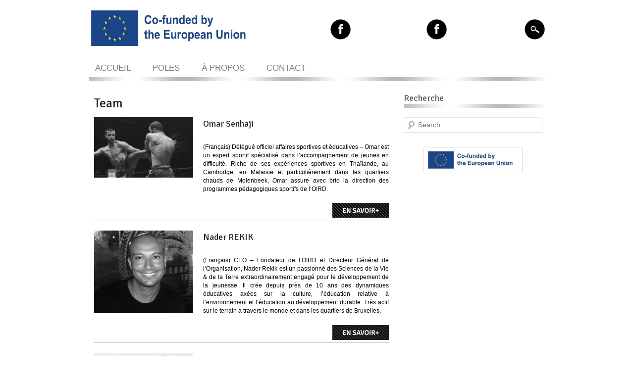

--- FILE ---
content_type: text/html; charset=UTF-8
request_url: http://oird.org/oird/category/team/?lang=en
body_size: 10088
content:
<!DOCTYPE html>
<!--[if IE 6]>
<html id="ie6" lang="en-US">
<![endif]-->
<!--[if IE 7]>
<html id="ie7" lang="en-US">
<![endif]-->
<!--[if IE 8]>
<html id="ie8" lang="en-US">
<![endif]-->
<!--[if !(IE 6) | !(IE 7) | !(IE 8)  ]><!-->
<html lang="en-US">
<!--<![endif]-->
<head>
<meta charset="UTF-8" />
<meta name="viewport" content="width=device-width" />
<title>Team | Oird.org ● Organisation Internationale pour la Réussite et le Développement</title>
<link rel="profile" href="http://gmpg.org/xfn/11" />
<link rel="pingback" href="http://oird.org/oird/xmlrpc.php?lang=en" />
<link href='http://fonts.googleapis.com/css?family=Signika' rel='stylesheet' type='text/css'>
<link rel="stylesheet" type="text/css" media="all" href="http://oird.org/oird/wp-content/themes/oird/style.css" />
<link type="text/css" rel="stylesheet" href="http://oird.org/oird/wp-content/themes/oird/home.css" />
	<script type="text/javascript" src="http://oird.org/oird/wp-content/themes/oird/js/jquery/jquery-1.3.1.min.js"></script>
    <script type="text/javascript" src="http://oird.org/oird/wp-content/themes/oird/js/jquery/jquery.easing.js"></script>
    <script type="text/javascript" src="http://oird.org/oird/wp-content/themes/oird/js/jquery/jquery.jcarousel.pack.js"></script>
    <script type="text/javascript" src="http://oird.org/oird/wp-content/themes/oird/js/jquery/jquery.pngfix.js"></script>
	<script type="text/javascript" src="http://oird.org/oird/wp-content/themes/oird/js/home.js"></script>
<meta name='robots' content='max-image-preview:large' />
	<style>img:is([sizes="auto" i], [sizes^="auto," i]) { contain-intrinsic-size: 3000px 1500px }</style>
	<link rel="alternate" type="application/rss+xml" title="Oird.org ● Organisation Internationale pour la Réussite et le Développement &raquo; Feed" href="http://oird.org/oird/feed/?lang=en" />
<link rel="alternate" type="application/rss+xml" title="Oird.org ● Organisation Internationale pour la Réussite et le Développement &raquo; Comments Feed" href="http://oird.org/oird/comments/feed/?lang=en" />
<link rel="alternate" type="application/rss+xml" title="Oird.org ● Organisation Internationale pour la Réussite et le Développement &raquo; Team Category Feed" href="http://oird.org/oird/category/team/?lang=en/feed/&#038;lang=en" />
<script type="text/javascript">
/* <![CDATA[ */
window._wpemojiSettings = {"baseUrl":"https:\/\/s.w.org\/images\/core\/emoji\/15.0.3\/72x72\/","ext":".png","svgUrl":"https:\/\/s.w.org\/images\/core\/emoji\/15.0.3\/svg\/","svgExt":".svg","source":{"concatemoji":"http:\/\/oird.org\/oird\/wp-includes\/js\/wp-emoji-release.min.js?ver=6.7.4"}};
/*! This file is auto-generated */
!function(i,n){var o,s,e;function c(e){try{var t={supportTests:e,timestamp:(new Date).valueOf()};sessionStorage.setItem(o,JSON.stringify(t))}catch(e){}}function p(e,t,n){e.clearRect(0,0,e.canvas.width,e.canvas.height),e.fillText(t,0,0);var t=new Uint32Array(e.getImageData(0,0,e.canvas.width,e.canvas.height).data),r=(e.clearRect(0,0,e.canvas.width,e.canvas.height),e.fillText(n,0,0),new Uint32Array(e.getImageData(0,0,e.canvas.width,e.canvas.height).data));return t.every(function(e,t){return e===r[t]})}function u(e,t,n){switch(t){case"flag":return n(e,"\ud83c\udff3\ufe0f\u200d\u26a7\ufe0f","\ud83c\udff3\ufe0f\u200b\u26a7\ufe0f")?!1:!n(e,"\ud83c\uddfa\ud83c\uddf3","\ud83c\uddfa\u200b\ud83c\uddf3")&&!n(e,"\ud83c\udff4\udb40\udc67\udb40\udc62\udb40\udc65\udb40\udc6e\udb40\udc67\udb40\udc7f","\ud83c\udff4\u200b\udb40\udc67\u200b\udb40\udc62\u200b\udb40\udc65\u200b\udb40\udc6e\u200b\udb40\udc67\u200b\udb40\udc7f");case"emoji":return!n(e,"\ud83d\udc26\u200d\u2b1b","\ud83d\udc26\u200b\u2b1b")}return!1}function f(e,t,n){var r="undefined"!=typeof WorkerGlobalScope&&self instanceof WorkerGlobalScope?new OffscreenCanvas(300,150):i.createElement("canvas"),a=r.getContext("2d",{willReadFrequently:!0}),o=(a.textBaseline="top",a.font="600 32px Arial",{});return e.forEach(function(e){o[e]=t(a,e,n)}),o}function t(e){var t=i.createElement("script");t.src=e,t.defer=!0,i.head.appendChild(t)}"undefined"!=typeof Promise&&(o="wpEmojiSettingsSupports",s=["flag","emoji"],n.supports={everything:!0,everythingExceptFlag:!0},e=new Promise(function(e){i.addEventListener("DOMContentLoaded",e,{once:!0})}),new Promise(function(t){var n=function(){try{var e=JSON.parse(sessionStorage.getItem(o));if("object"==typeof e&&"number"==typeof e.timestamp&&(new Date).valueOf()<e.timestamp+604800&&"object"==typeof e.supportTests)return e.supportTests}catch(e){}return null}();if(!n){if("undefined"!=typeof Worker&&"undefined"!=typeof OffscreenCanvas&&"undefined"!=typeof URL&&URL.createObjectURL&&"undefined"!=typeof Blob)try{var e="postMessage("+f.toString()+"("+[JSON.stringify(s),u.toString(),p.toString()].join(",")+"));",r=new Blob([e],{type:"text/javascript"}),a=new Worker(URL.createObjectURL(r),{name:"wpTestEmojiSupports"});return void(a.onmessage=function(e){c(n=e.data),a.terminate(),t(n)})}catch(e){}c(n=f(s,u,p))}t(n)}).then(function(e){for(var t in e)n.supports[t]=e[t],n.supports.everything=n.supports.everything&&n.supports[t],"flag"!==t&&(n.supports.everythingExceptFlag=n.supports.everythingExceptFlag&&n.supports[t]);n.supports.everythingExceptFlag=n.supports.everythingExceptFlag&&!n.supports.flag,n.DOMReady=!1,n.readyCallback=function(){n.DOMReady=!0}}).then(function(){return e}).then(function(){var e;n.supports.everything||(n.readyCallback(),(e=n.source||{}).concatemoji?t(e.concatemoji):e.wpemoji&&e.twemoji&&(t(e.twemoji),t(e.wpemoji)))}))}((window,document),window._wpemojiSettings);
/* ]]> */
</script>
<link rel='stylesheet' id='kpicasa-css' href='http://oird.org/oird/wp-content/plugins/kpicasa-gallery/kpicasa_gallery.css?ver=0.2.4' type='text/css' media='screen' />
<link rel='stylesheet' id='slimbox2-css' href='http://oird.org/oird/wp-content/plugins/kpicasa-gallery/slimbox2/css/slimbox2.css?ver=2.02' type='text/css' media='screen' />
<link rel='stylesheet' id='colorbox-theme4-css' href='http://oird.org/oird/wp-content/plugins/jquery-lightbox-for-native-galleries/colorbox/theme4/colorbox.css?ver=1.3.14' type='text/css' media='screen' />
<style id='wp-emoji-styles-inline-css' type='text/css'>

	img.wp-smiley, img.emoji {
		display: inline !important;
		border: none !important;
		box-shadow: none !important;
		height: 1em !important;
		width: 1em !important;
		margin: 0 0.07em !important;
		vertical-align: -0.1em !important;
		background: none !important;
		padding: 0 !important;
	}
</style>
<link rel='stylesheet' id='wp-block-library-css' href='http://oird.org/oird/wp-includes/css/dist/block-library/style.min.css?ver=6.7.4' type='text/css' media='all' />
<style id='classic-theme-styles-inline-css' type='text/css'>
/*! This file is auto-generated */
.wp-block-button__link{color:#fff;background-color:#32373c;border-radius:9999px;box-shadow:none;text-decoration:none;padding:calc(.667em + 2px) calc(1.333em + 2px);font-size:1.125em}.wp-block-file__button{background:#32373c;color:#fff;text-decoration:none}
</style>
<style id='global-styles-inline-css' type='text/css'>
:root{--wp--preset--aspect-ratio--square: 1;--wp--preset--aspect-ratio--4-3: 4/3;--wp--preset--aspect-ratio--3-4: 3/4;--wp--preset--aspect-ratio--3-2: 3/2;--wp--preset--aspect-ratio--2-3: 2/3;--wp--preset--aspect-ratio--16-9: 16/9;--wp--preset--aspect-ratio--9-16: 9/16;--wp--preset--color--black: #000000;--wp--preset--color--cyan-bluish-gray: #abb8c3;--wp--preset--color--white: #ffffff;--wp--preset--color--pale-pink: #f78da7;--wp--preset--color--vivid-red: #cf2e2e;--wp--preset--color--luminous-vivid-orange: #ff6900;--wp--preset--color--luminous-vivid-amber: #fcb900;--wp--preset--color--light-green-cyan: #7bdcb5;--wp--preset--color--vivid-green-cyan: #00d084;--wp--preset--color--pale-cyan-blue: #8ed1fc;--wp--preset--color--vivid-cyan-blue: #0693e3;--wp--preset--color--vivid-purple: #9b51e0;--wp--preset--gradient--vivid-cyan-blue-to-vivid-purple: linear-gradient(135deg,rgba(6,147,227,1) 0%,rgb(155,81,224) 100%);--wp--preset--gradient--light-green-cyan-to-vivid-green-cyan: linear-gradient(135deg,rgb(122,220,180) 0%,rgb(0,208,130) 100%);--wp--preset--gradient--luminous-vivid-amber-to-luminous-vivid-orange: linear-gradient(135deg,rgba(252,185,0,1) 0%,rgba(255,105,0,1) 100%);--wp--preset--gradient--luminous-vivid-orange-to-vivid-red: linear-gradient(135deg,rgba(255,105,0,1) 0%,rgb(207,46,46) 100%);--wp--preset--gradient--very-light-gray-to-cyan-bluish-gray: linear-gradient(135deg,rgb(238,238,238) 0%,rgb(169,184,195) 100%);--wp--preset--gradient--cool-to-warm-spectrum: linear-gradient(135deg,rgb(74,234,220) 0%,rgb(151,120,209) 20%,rgb(207,42,186) 40%,rgb(238,44,130) 60%,rgb(251,105,98) 80%,rgb(254,248,76) 100%);--wp--preset--gradient--blush-light-purple: linear-gradient(135deg,rgb(255,206,236) 0%,rgb(152,150,240) 100%);--wp--preset--gradient--blush-bordeaux: linear-gradient(135deg,rgb(254,205,165) 0%,rgb(254,45,45) 50%,rgb(107,0,62) 100%);--wp--preset--gradient--luminous-dusk: linear-gradient(135deg,rgb(255,203,112) 0%,rgb(199,81,192) 50%,rgb(65,88,208) 100%);--wp--preset--gradient--pale-ocean: linear-gradient(135deg,rgb(255,245,203) 0%,rgb(182,227,212) 50%,rgb(51,167,181) 100%);--wp--preset--gradient--electric-grass: linear-gradient(135deg,rgb(202,248,128) 0%,rgb(113,206,126) 100%);--wp--preset--gradient--midnight: linear-gradient(135deg,rgb(2,3,129) 0%,rgb(40,116,252) 100%);--wp--preset--font-size--small: 13px;--wp--preset--font-size--medium: 20px;--wp--preset--font-size--large: 36px;--wp--preset--font-size--x-large: 42px;--wp--preset--spacing--20: 0.44rem;--wp--preset--spacing--30: 0.67rem;--wp--preset--spacing--40: 1rem;--wp--preset--spacing--50: 1.5rem;--wp--preset--spacing--60: 2.25rem;--wp--preset--spacing--70: 3.38rem;--wp--preset--spacing--80: 5.06rem;--wp--preset--shadow--natural: 6px 6px 9px rgba(0, 0, 0, 0.2);--wp--preset--shadow--deep: 12px 12px 50px rgba(0, 0, 0, 0.4);--wp--preset--shadow--sharp: 6px 6px 0px rgba(0, 0, 0, 0.2);--wp--preset--shadow--outlined: 6px 6px 0px -3px rgba(255, 255, 255, 1), 6px 6px rgba(0, 0, 0, 1);--wp--preset--shadow--crisp: 6px 6px 0px rgba(0, 0, 0, 1);}:where(.is-layout-flex){gap: 0.5em;}:where(.is-layout-grid){gap: 0.5em;}body .is-layout-flex{display: flex;}.is-layout-flex{flex-wrap: wrap;align-items: center;}.is-layout-flex > :is(*, div){margin: 0;}body .is-layout-grid{display: grid;}.is-layout-grid > :is(*, div){margin: 0;}:where(.wp-block-columns.is-layout-flex){gap: 2em;}:where(.wp-block-columns.is-layout-grid){gap: 2em;}:where(.wp-block-post-template.is-layout-flex){gap: 1.25em;}:where(.wp-block-post-template.is-layout-grid){gap: 1.25em;}.has-black-color{color: var(--wp--preset--color--black) !important;}.has-cyan-bluish-gray-color{color: var(--wp--preset--color--cyan-bluish-gray) !important;}.has-white-color{color: var(--wp--preset--color--white) !important;}.has-pale-pink-color{color: var(--wp--preset--color--pale-pink) !important;}.has-vivid-red-color{color: var(--wp--preset--color--vivid-red) !important;}.has-luminous-vivid-orange-color{color: var(--wp--preset--color--luminous-vivid-orange) !important;}.has-luminous-vivid-amber-color{color: var(--wp--preset--color--luminous-vivid-amber) !important;}.has-light-green-cyan-color{color: var(--wp--preset--color--light-green-cyan) !important;}.has-vivid-green-cyan-color{color: var(--wp--preset--color--vivid-green-cyan) !important;}.has-pale-cyan-blue-color{color: var(--wp--preset--color--pale-cyan-blue) !important;}.has-vivid-cyan-blue-color{color: var(--wp--preset--color--vivid-cyan-blue) !important;}.has-vivid-purple-color{color: var(--wp--preset--color--vivid-purple) !important;}.has-black-background-color{background-color: var(--wp--preset--color--black) !important;}.has-cyan-bluish-gray-background-color{background-color: var(--wp--preset--color--cyan-bluish-gray) !important;}.has-white-background-color{background-color: var(--wp--preset--color--white) !important;}.has-pale-pink-background-color{background-color: var(--wp--preset--color--pale-pink) !important;}.has-vivid-red-background-color{background-color: var(--wp--preset--color--vivid-red) !important;}.has-luminous-vivid-orange-background-color{background-color: var(--wp--preset--color--luminous-vivid-orange) !important;}.has-luminous-vivid-amber-background-color{background-color: var(--wp--preset--color--luminous-vivid-amber) !important;}.has-light-green-cyan-background-color{background-color: var(--wp--preset--color--light-green-cyan) !important;}.has-vivid-green-cyan-background-color{background-color: var(--wp--preset--color--vivid-green-cyan) !important;}.has-pale-cyan-blue-background-color{background-color: var(--wp--preset--color--pale-cyan-blue) !important;}.has-vivid-cyan-blue-background-color{background-color: var(--wp--preset--color--vivid-cyan-blue) !important;}.has-vivid-purple-background-color{background-color: var(--wp--preset--color--vivid-purple) !important;}.has-black-border-color{border-color: var(--wp--preset--color--black) !important;}.has-cyan-bluish-gray-border-color{border-color: var(--wp--preset--color--cyan-bluish-gray) !important;}.has-white-border-color{border-color: var(--wp--preset--color--white) !important;}.has-pale-pink-border-color{border-color: var(--wp--preset--color--pale-pink) !important;}.has-vivid-red-border-color{border-color: var(--wp--preset--color--vivid-red) !important;}.has-luminous-vivid-orange-border-color{border-color: var(--wp--preset--color--luminous-vivid-orange) !important;}.has-luminous-vivid-amber-border-color{border-color: var(--wp--preset--color--luminous-vivid-amber) !important;}.has-light-green-cyan-border-color{border-color: var(--wp--preset--color--light-green-cyan) !important;}.has-vivid-green-cyan-border-color{border-color: var(--wp--preset--color--vivid-green-cyan) !important;}.has-pale-cyan-blue-border-color{border-color: var(--wp--preset--color--pale-cyan-blue) !important;}.has-vivid-cyan-blue-border-color{border-color: var(--wp--preset--color--vivid-cyan-blue) !important;}.has-vivid-purple-border-color{border-color: var(--wp--preset--color--vivid-purple) !important;}.has-vivid-cyan-blue-to-vivid-purple-gradient-background{background: var(--wp--preset--gradient--vivid-cyan-blue-to-vivid-purple) !important;}.has-light-green-cyan-to-vivid-green-cyan-gradient-background{background: var(--wp--preset--gradient--light-green-cyan-to-vivid-green-cyan) !important;}.has-luminous-vivid-amber-to-luminous-vivid-orange-gradient-background{background: var(--wp--preset--gradient--luminous-vivid-amber-to-luminous-vivid-orange) !important;}.has-luminous-vivid-orange-to-vivid-red-gradient-background{background: var(--wp--preset--gradient--luminous-vivid-orange-to-vivid-red) !important;}.has-very-light-gray-to-cyan-bluish-gray-gradient-background{background: var(--wp--preset--gradient--very-light-gray-to-cyan-bluish-gray) !important;}.has-cool-to-warm-spectrum-gradient-background{background: var(--wp--preset--gradient--cool-to-warm-spectrum) !important;}.has-blush-light-purple-gradient-background{background: var(--wp--preset--gradient--blush-light-purple) !important;}.has-blush-bordeaux-gradient-background{background: var(--wp--preset--gradient--blush-bordeaux) !important;}.has-luminous-dusk-gradient-background{background: var(--wp--preset--gradient--luminous-dusk) !important;}.has-pale-ocean-gradient-background{background: var(--wp--preset--gradient--pale-ocean) !important;}.has-electric-grass-gradient-background{background: var(--wp--preset--gradient--electric-grass) !important;}.has-midnight-gradient-background{background: var(--wp--preset--gradient--midnight) !important;}.has-small-font-size{font-size: var(--wp--preset--font-size--small) !important;}.has-medium-font-size{font-size: var(--wp--preset--font-size--medium) !important;}.has-large-font-size{font-size: var(--wp--preset--font-size--large) !important;}.has-x-large-font-size{font-size: var(--wp--preset--font-size--x-large) !important;}
:where(.wp-block-post-template.is-layout-flex){gap: 1.25em;}:where(.wp-block-post-template.is-layout-grid){gap: 1.25em;}
:where(.wp-block-columns.is-layout-flex){gap: 2em;}:where(.wp-block-columns.is-layout-grid){gap: 2em;}
:root :where(.wp-block-pullquote){font-size: 1.5em;line-height: 1.6;}
</style>
<link rel='stylesheet' id='contact-form-7-css' href='http://oird.org/oird/wp-content/plugins/contact-form-7/includes/css/styles.css?ver=6.0.1' type='text/css' media='all' />
<link rel='stylesheet' id='wp-pagenavi-css' href='http://oird.org/oird/wp-content/plugins/wp-pagenavi/pagenavi-css.css?ver=2.70' type='text/css' media='all' />
<script type="text/javascript" src="http://oird.org/oird/wp-includes/js/jquery/jquery.min.js?ver=3.7.1" id="jquery-core-js"></script>
<script type="text/javascript" src="http://oird.org/oird/wp-includes/js/jquery/jquery-migrate.min.js?ver=3.4.1" id="jquery-migrate-js"></script>
<script type="text/javascript" src="http://oird.org/oird/wp-content/plugins/kpicasa-gallery/slimbox2/js/slimbox2.js?ver=2.02" id="slimbox2-js"></script>
<script type="text/javascript" src="http://oird.org/oird/wp-content/plugins/jquery-lightbox-for-native-galleries/colorbox/jquery.colorbox-min.js?ver=1.3.14" id="colorbox-js"></script>
<script type="text/javascript" src="http://oird.org/oird/wp-content/plugins/google-analyticator/external-tracking.min.js?ver=6.5.5" id="ga-external-tracking-js"></script>
<link rel="https://api.w.org/" href="http://oird.org/oird/wp-json/" /><link rel="alternate" title="JSON" type="application/json" href="http://oird.org/oird/wp-json/wp/v2/categories/18" /><link rel="EditURI" type="application/rsd+xml" title="RSD" href="https://oird.org/oird/xmlrpc.php?rsd" />
<meta name="generator" content="WordPress 6.7.4" />

<meta http-equiv="Content-Language" content="en-US" />
<style type="text/css" media="screen">
.qtrans_flag span { display:none }
.qtrans_flag { height:12px; width:18px; display:block }
.qtrans_flag_and_text { padding-left:20px }
.qtrans_flag_fr { background:url(https://oird.org/oird/wp-content/plugins/qtranslate/flags/fr.png) no-repeat }
.qtrans_flag_en { background:url(https://oird.org/oird/wp-content/plugins/qtranslate/flags/gb.png) no-repeat }
</style>
<link hreflang="fr" href="http://oird.org/oird/category/team/" rel="alternate" />
<!-- jQuery Lightbox For Native Galleries v3.2.2 | http://www.viper007bond.com/wordpress-plugins/jquery-lightbox-for-native-galleries/ -->
<script type="text/javascript">
// <![CDATA[
	jQuery(document).ready(function($){
		$(".gallery").each(function(index, obj){
			var galleryid = Math.floor(Math.random()*10000);
			$(obj).find("a").colorbox({rel:galleryid, maxWidth:"95%", maxHeight:"95%"});
		});
		$("a.lightbox").colorbox({maxWidth:"95%", maxHeight:"95%"});
	});
// ]]>
</script>
<!-- Google Analytics Tracking by Google Analyticator 6.5.5 -->
<script type="text/javascript">
    var analyticsFileTypes = [''];
    var analyticsSnippet = 'disabled';
    var analyticsEventTracking = 'enabled';
</script>
<script type="text/javascript">
	(function(i,s,o,g,r,a,m){i['GoogleAnalyticsObject']=r;i[r]=i[r]||function(){
	(i[r].q=i[r].q||[]).push(arguments)},i[r].l=1*new Date();a=s.createElement(o),
	m=s.getElementsByTagName(o)[0];a.async=1;a.src=g;m.parentNode.insertBefore(a,m)
	})(window,document,'script','//www.google-analytics.com/analytics.js','ga');
	ga('create', 'UA-28515792-1', 'auto');
 
	ga('send', 'pageview');
</script>
 <script src="http://cdn.jquerytools.org/1.2.6/full/jquery.tools.min.js"></script>
 <SCRIPT LANGUAGE="JavaScript">
<!-- Begin
function popUp(URL) {
day = new Date();
id = day.getTime();
eval("page" + id + " = window.open(URL, '" + id + "', 'toolbar=0,scrollbars=0,location=0,statusbar=0,menubar=0,resizable=1,width=540,height=480,left = 650,top = 375');");
}
// End -->
</script>
</head>

<body>
	
<table width="920" border="0" cellspacing="0" cellpadding="0" align="center">
  <tr>
   <td width="200" align="left" valign="top"> <img src="https://oird.org/oird/wp-content/uploads/2024/12/oird-eu.jpeg" width="340" height="81" border="0" /></a></td>
	  <td width="200"  align="left" valign="top"> <td width="41" class="facebook-btn"><a href="http://www.facebook.com/uneetoileundestin" title="OIRD on Facebook" target="_blank"><img src="http://oird.org/oird/wp-content/themes/oird/images/spacer.gif" width="41" height="41" border="0" /></a></td><td width="5"></td> </td>
    <td width="200"  align="left" valign="top"> <td width="41" class="facebook-btn"><a href="http://www.facebook.com/MOVEFORTHEWORLD" title="OIRD on Facebook" target="_blank"><img src="http://oird.org/oird/wp-content/themes/oird/images/spacer.gif" width="41" height="41" border="0" /></a></td><td width="5"></td> </td>
    <td width="200"  align="left" valign="top"> </a></td><td width="5"></td>
   <td width="41" class="search-btn"><a href="http://www.oird.org/oird/search/"><img src="http://oird.org/oird/wp-content/themes/oird/images/spacer.gif" width="41" height="41" border="0" /></a></td> </td>
  </tr>
</table>
<table width="920" border="0" cellspacing="0" cellpadding="0" align="center">
  <tr>
    <td colspan="4"><table width="100%" border="0" cellspacing="0" cellpadding="0">
      <tr>
        <td width="285" align="right" valign="middle">  
        </td>
      </tr>
    </table></td>
  </tr>
  <tr>
    <td colspan="3">&nbsp;</td>
  </tr>
  <tr>
    <td colspan="3">
    <nav id="access" role="navigation">
				<div class="menu-top-container"><ul id="menu-top" class="menu"><li id="menu-item-4232" class="menu-item menu-item-type-custom menu-item-object-custom menu-item-home menu-item-4232"><a href="http://oird.org/oird/">ACCUEIL</a></li>
<li id="menu-item-8372" class="menu-item menu-item-type-custom menu-item-object-custom menu-item-has-children menu-item-8372"><a href="#">Poles</a>
<ul class="sub-menu">
	<li id="menu-item-4252" class="menu-item menu-item-type-post_type menu-item-object-page menu-item-4252"><a href="http://oird.org/oird/poles/une-etoile-un-destin/?lang=en">une étoile un DESTIN</a></li>
	<li id="menu-item-8389" class="menu-item menu-item-type-custom menu-item-object-custom menu-item-8389"><a href="http://oird.org/oird/category/move-for-the-world/">MOVE for THE WORLD</a></li>
</ul>
</li>
<li id="menu-item-4239" class="menu-item menu-item-type-post_type menu-item-object-page menu-item-4239"><a href="http://oird.org/oird/oird-org/?lang=en">à propos</a></li>
<li id="menu-item-4234" class="menu-item menu-item-type-post_type menu-item-object-page menu-item-4234"><a href="http://oird.org/oird/contact/?lang=en">Contact</a></li>
</ul></div>			</nav><!-- #access -->
    </td>
  </tr>
  <tr>
    <td class="dotligne" copan="3">&nbsp;</td>
  </tr>
</table><table width="920" border="0" cellspacing="0" cellpadding="0" align="center">
  <tr>
    <td width="10" height="10">&nbsp;</td>
    <td height="10">&nbsp;</td>
    <td width="30">&nbsp;</td>
    <td width="285" height="10">&nbsp;</td>
  </tr>
  <tr>
    <td width="10">&nbsp;</td>
    <td valign="top">	
    	<section id="primary">
			<div id="content" role="main">

			
				<header class="page-header">
					<h1 class="entry-title">
													Team 
											</h1>
				</header>

				
								
					
<article id="post-8343" class="post-8343 post type-post status-publish format-standard has-post-thumbnail hentry category-team">
 
        <table width="100%" border="0" cellspacing="0" cellpadding="0">
	  <tr>
	    <td width="200" valign="top">
        <a href="http://oird.org/oird/team/omar-senhaji/?lang=en">
                  <img width="200" height="122" src="https://oird.org/oird/wp-content/uploads/2016/07/Omar-Senhaji.jpg" class="attachment-200x200 size-200x200 wp-post-image" alt="" decoding="async" srcset="https://oird.org/oird/wp-content/uploads/2016/07/Omar-Senhaji.jpg 640w, https://oird.org/oird/wp-content/uploads/2016/07/Omar-Senhaji-300x183.jpg 300w, https://oird.org/oird/wp-content/uploads/2016/07/Omar-Senhaji-491x300.jpg 491w" sizes="(max-width: 200px) 100vw, 200px" />  </a>
  </td>
	    <td width="20">&nbsp;</td>
	    <td valign="top">
		 <header class="entry-header">
			            
			<h1 class="entry-titles"><a href="http://oird.org/oird/team/omar-senhaji/?lang=en" title="Permalink to Omar Senhaji" rel="bookmark">Omar Senhaji</a></h1>

			
	
		</header><!-- .entry-header -->
				<div class="entry-content">
			<p>(Français) Délégué officiel affaires sportives et éducatives &#8211; Omar est un expert sportif spécialisé dans l&#8217;accompagnement de jeunes en difficulté.  Riche de ses expériences sportives en Thaïlande, au Cambodge, en Malaisie et particulièrement dans les quartiers chauds de Molenbeek, Omar assure avec brio la direction des programmes pédagogiques sportifs de l&#8217;OIRD. </p>
					</div><!-- .entry-content -->
				<a href="http://oird.org/oird/team/omar-senhaji/?lang=en"><img src="http://oird.org/oird/wp-content/themes/oird/images/more-post.jpg" width="114" height="30" border="0" align="right" /></a></td>
      </tr>
</table>


	
	</article><!-- #post-8343 -->
    <hr />
	

				
					
<article id="post-3298" class="post-3298 post type-post status-publish format-standard has-post-thumbnail hentry category-team">
 
        <table width="100%" border="0" cellspacing="0" cellpadding="0">
	  <tr>
	    <td width="200" valign="top">
        <a href="http://oird.org/oird/team/nader-rekik/?lang=en">
                  <img width="200" height="167" src="https://oird.org/oird/wp-content/uploads/2012/02/Nader-REKIK.jpg" class="attachment-200x200 size-200x200 wp-post-image" alt="" decoding="async" />  </a>
  </td>
	    <td width="20">&nbsp;</td>
	    <td valign="top">
		 <header class="entry-header">
			            
			<h1 class="entry-titles"><a href="http://oird.org/oird/team/nader-rekik/?lang=en" title="Permalink to Nader REKIK" rel="bookmark">Nader REKIK</a></h1>

			
	
		</header><!-- .entry-header -->
				<div class="entry-content">
			<p>(Français) CEO &#8211; Fondateur de l’OIRD et Directeur Général de l&#8217;Organisation, Nader Rekik est un  passionné des Sciences de la Vie &#038; de la Terre extraordinairement engagé pour le développement de la jeunesse. Il crée depuis près de 10 ans des dynamiques éducatives axées sur la culture, l’éducation relative à l’environnement et l’éducation au développement durable. Très actif sur le terrain à travers le monde et dans les quartiers de Bruxelles, </p>
					</div><!-- .entry-content -->
				<a href="http://oird.org/oird/team/nader-rekik/?lang=en"><img src="http://oird.org/oird/wp-content/themes/oird/images/more-post.jpg" width="114" height="30" border="0" align="right" /></a></td>
      </tr>
</table>


	
	</article><!-- #post-3298 -->
    <hr />
	

				
					
<article id="post-6737" class="post-6737 post type-post status-publish format-standard has-post-thumbnail hentry category-team">
 
        <table width="100%" border="0" cellspacing="0" cellpadding="0">
	  <tr>
	    <td width="200" valign="top">
        <a href="http://oird.org/oird/team/pascal-hallemans/?lang=en">
                  <img width="200" height="177" src="https://oird.org/oird/wp-content/uploads/2013/05/134156_117839921622503_2787628_o1.jpg" class="attachment-200x200 size-200x200 wp-post-image" alt="" decoding="async" srcset="https://oird.org/oird/wp-content/uploads/2013/05/134156_117839921622503_2787628_o1.jpg 420w, https://oird.org/oird/wp-content/uploads/2013/05/134156_117839921622503_2787628_o1-300x265.jpg 300w, https://oird.org/oird/wp-content/uploads/2013/05/134156_117839921622503_2787628_o1-339x300.jpg 339w" sizes="(max-width: 200px) 100vw, 200px" />  </a>
  </td>
	    <td width="20">&nbsp;</td>
	    <td valign="top">
		 <header class="entry-header">
			            
			<h1 class="entry-titles"><a href="http://oird.org/oird/team/pascal-hallemans/?lang=en" title="Permalink to Pascal HALLEMANS" rel="bookmark">Pascal HALLEMANS</a></h1>

			
	
		</header><!-- .entry-header -->
				<div class="entry-content">
			<p>Sorry, this entry is only available in Français.</p>
					</div><!-- .entry-content -->
				<a href="http://oird.org/oird/team/pascal-hallemans/?lang=en"><img src="http://oird.org/oird/wp-content/themes/oird/images/more-post.jpg" width="114" height="30" border="0" align="right" /></a></td>
      </tr>
</table>


	
	</article><!-- #post-6737 -->
    <hr />
	

				
					
<article id="post-5928" class="post-5928 post type-post status-publish format-standard has-post-thumbnail hentry category-team">
 
        <table width="100%" border="0" cellspacing="0" cellpadding="0">
	  <tr>
	    <td width="200" valign="top">
        <a href="http://oird.org/oird/team/%d9%90ali-sabbah/?lang=en">
                  <img width="200" height="113" src="https://oird.org/oird/wp-content/uploads/2013/01/Ali-Sabbah1.jpg" class="attachment-200x200 size-200x200 wp-post-image" alt="" decoding="async" loading="lazy" srcset="https://oird.org/oird/wp-content/uploads/2013/01/Ali-Sabbah1.jpg 2120w, https://oird.org/oird/wp-content/uploads/2013/01/Ali-Sabbah1-300x169.jpg 300w, https://oird.org/oird/wp-content/uploads/2013/01/Ali-Sabbah1-1024x579.jpg 1024w, https://oird.org/oird/wp-content/uploads/2013/01/Ali-Sabbah1-500x283.jpg 500w" sizes="auto, (max-width: 200px) 100vw, 200px" />  </a>
  </td>
	    <td width="20">&nbsp;</td>
	    <td valign="top">
		 <header class="entry-header">
			            
			<h1 class="entry-titles"><a href="http://oird.org/oird/team/%d9%90ali-sabbah/?lang=en" title="Permalink to Ali SABBAH" rel="bookmark">Ali SABBAH</a></h1>

			
	
		</header><!-- .entry-header -->
				<div class="entry-content">
			<p>(Français) MIDDLE EAST. Coordinateur des programmes éducatifs et culturels pour le Proche et moyen Orient. Après plusieurs années passées en Arabie Saoudite et quelques années d&#8217;études en Egypte, ce réfugiés palestinien rentre s&#8217;investir pleinement sur sa terre mère: la Palestine.</p>
					</div><!-- .entry-content -->
				<a href="http://oird.org/oird/team/%d9%90ali-sabbah/?lang=en"><img src="http://oird.org/oird/wp-content/themes/oird/images/more-post.jpg" width="114" height="30" border="0" align="right" /></a></td>
      </tr>
</table>


	
	</article><!-- #post-5928 -->
    <hr />
	

				
					
<article id="post-5744" class="post-5744 post type-post status-publish format-standard has-post-thumbnail hentry category-team">
 
        <table width="100%" border="0" cellspacing="0" cellpadding="0">
	  <tr>
	    <td width="200" valign="top">
        <a href="http://oird.org/oird/team/aminou-mohamed-salim-agnide-darris/?lang=en">
                  <img width="200" height="150" src="https://oird.org/oird/wp-content/uploads/2012/06/Capture-d’écran-2012-05-30-à-23.06.45-copie.png" class="attachment-200x200 size-200x200 wp-post-image" alt="" decoding="async" loading="lazy" srcset="https://oird.org/oird/wp-content/uploads/2012/06/Capture-d’écran-2012-05-30-à-23.06.45-copie.png 1103w, https://oird.org/oird/wp-content/uploads/2012/06/Capture-d’écran-2012-05-30-à-23.06.45-copie-300x225.png 300w, https://oird.org/oird/wp-content/uploads/2012/06/Capture-d’écran-2012-05-30-à-23.06.45-copie-1024x768.png 1024w, https://oird.org/oird/wp-content/uploads/2012/06/Capture-d’écran-2012-05-30-à-23.06.45-copie-399x300.png 399w" sizes="auto, (max-width: 200px) 100vw, 200px" />  </a>
  </td>
	    <td width="20">&nbsp;</td>
	    <td valign="top">
		 <header class="entry-header">
			            
			<h1 class="entry-titles"><a href="http://oird.org/oird/team/aminou-mohamed-salim-agnide-darris/?lang=en" title="Permalink to Aminou Mohamed Salim Agnidé DARRIS" rel="bookmark">Aminou Mohamed Salim Agnidé DARRIS</a></h1>

			
	
		</header><!-- .entry-header -->
				<div class="entry-content">
			<p>Sorry, this entry is only available in Français.</p>
					</div><!-- .entry-content -->
				<a href="http://oird.org/oird/team/aminou-mohamed-salim-agnide-darris/?lang=en"><img src="http://oird.org/oird/wp-content/themes/oird/images/more-post.jpg" width="114" height="30" border="0" align="right" /></a></td>
      </tr>
</table>


	
	</article><!-- #post-5744 -->
    <hr />
	

				
					
<article id="post-3520" class="post-3520 post type-post status-publish format-standard has-post-thumbnail hentry category-team">
 
        <table width="100%" border="0" cellspacing="0" cellpadding="0">
	  <tr>
	    <td width="200" valign="top">
        <a href="http://oird.org/oird/team/thione-niang/?lang=en">
                  <img width="200" height="133" src="https://oird.org/oird/wp-content/uploads/2012/03/316343_10150836299055174_804785173_21044194_972753842_n6.jpg" class="attachment-200x200 size-200x200 wp-post-image" alt="" decoding="async" loading="lazy" srcset="https://oird.org/oird/wp-content/uploads/2012/03/316343_10150836299055174_804785173_21044194_972753842_n6.jpg 960w, https://oird.org/oird/wp-content/uploads/2012/03/316343_10150836299055174_804785173_21044194_972753842_n6-300x199.jpg 300w, https://oird.org/oird/wp-content/uploads/2012/03/316343_10150836299055174_804785173_21044194_972753842_n6-452x300.jpg 452w" sizes="auto, (max-width: 200px) 100vw, 200px" />  </a>
  </td>
	    <td width="20">&nbsp;</td>
	    <td valign="top">
		 <header class="entry-header">
			            
			<h1 class="entry-titles"><a href="http://oird.org/oird/team/thione-niang/?lang=en" title="Permalink to Thione NIANG" rel="bookmark">Thione NIANG</a></h1>

			
	
		</header><!-- .entry-header -->
				<div class="entry-content">
			<p>(Français) UNITED STATES of AMERICA .Thione NIANG Recognized as one of Ten of AMERICA’S Most Daring Young Black Activist in February 2011, is a mentor, political activist, community leader, international motivational speaker and consultant who was born and raised in a humble family of 28 in SENEGAL, West Africa. With $20 in his pocket, no family and very limited English Thione arrived in New York in July 2000 where he took a job as a busboy.</p>
					</div><!-- .entry-content -->
				<a href="http://oird.org/oird/team/thione-niang/?lang=en"><img src="http://oird.org/oird/wp-content/themes/oird/images/more-post.jpg" width="114" height="30" border="0" align="right" /></a></td>
      </tr>
</table>


	
	</article><!-- #post-3520 -->
    <hr />
	

				
					
<article id="post-3307" class="post-3307 post type-post status-publish format-standard has-post-thumbnail hentry category-team">
 
        <table width="100%" border="0" cellspacing="0" cellpadding="0">
	  <tr>
	    <td width="200" valign="top">
        <a href="http://oird.org/oird/team/elise-rousse/?lang=en">
                  <img width="200" height="163" src="https://oird.org/oird/wp-content/uploads/2012/02/elise-copie.jpg" class="attachment-200x200 size-200x200 wp-post-image" alt="" decoding="async" loading="lazy" srcset="https://oird.org/oird/wp-content/uploads/2012/02/elise-copie.jpg 557w, https://oird.org/oird/wp-content/uploads/2012/02/elise-copie-300x244.jpg 300w, https://oird.org/oird/wp-content/uploads/2012/02/elise-copie-368x300.jpg 368w" sizes="auto, (max-width: 200px) 100vw, 200px" />  </a>
  </td>
	    <td width="20">&nbsp;</td>
	    <td valign="top">
		 <header class="entry-header">
			            
			<h1 class="entry-titles"><a href="http://oird.org/oird/team/elise-rousse/?lang=en" title="Permalink to Elise ROUSSE" rel="bookmark">Elise ROUSSE</a></h1>

			
	
		</header><!-- .entry-header -->
				<div class="entry-content">
			<p>(Français) KINGDOM of BELGIUM. Elise, aventurière au caractère affirmé. On peut la décrire comme une personne volontaire, passionnée, dynamique et toujours à l’écoute. Sportive et curieuse de nature, elle s’intéresse aux gens et à l’évolution du monde. Ses voyages l&#8217;ont emmenée sur différents points du globe, notamment et essentiellement dans des pays en voie de développement (Afrique- Asie-Amérique du Sud et du Nord.</p>
					</div><!-- .entry-content -->
				<a href="http://oird.org/oird/team/elise-rousse/?lang=en"><img src="http://oird.org/oird/wp-content/themes/oird/images/more-post.jpg" width="114" height="30" border="0" align="right" /></a></td>
      </tr>
</table>


	
	</article><!-- #post-3307 -->
    <hr />
	

				
					
<article id="post-3305" class="post-3305 post type-post status-publish format-standard has-post-thumbnail hentry category-team">
 
        <table width="100%" border="0" cellspacing="0" cellpadding="0">
	  <tr>
	    <td width="200" valign="top">
        <a href="http://oird.org/oird/team/david-dhondt/?lang=en">
                  <img width="200" height="167" src="https://oird.org/oird/wp-content/uploads/2012/02/DAVID-DHONDT.jpg" class="attachment-200x200 size-200x200 wp-post-image" alt="" decoding="async" loading="lazy" />  </a>
  </td>
	    <td width="20">&nbsp;</td>
	    <td valign="top">
		 <header class="entry-header">
			            
			<h1 class="entry-titles"><a href="http://oird.org/oird/team/david-dhondt/?lang=en" title="Permalink to David DHONDT" rel="bookmark">David DHONDT</a></h1>

			
	
		</header><!-- .entry-header -->
				<div class="entry-content">
			<p>(Français) KINGDOM of BELGIUM . BRUSSELS . David, professeur de français enthousiaste et passionné, aime « jouer » son métier : il monte quotidiennement sur les planches et envisage son rôle au-delà d&#8217;un enseignement strictement transmissif. Il cherche par dessus tout à bousculer la jeunesse, à lui ouvrir les portes et à lui montrer l&#8217;horizon. Les jeunes, d&#8217;une vitalité incroyable, sont preneurs et ne demandent qu&#8217;à s&#8217;exprimer, </p>
					</div><!-- .entry-content -->
				<a href="http://oird.org/oird/team/david-dhondt/?lang=en"><img src="http://oird.org/oird/wp-content/themes/oird/images/more-post.jpg" width="114" height="30" border="0" align="right" /></a></td>
      </tr>
</table>


	
	</article><!-- #post-3305 -->
    <hr />
	

				
					
<article id="post-5757" class="post-5757 post type-post status-publish format-standard has-post-thumbnail hentry category-team">
 
        <table width="100%" border="0" cellspacing="0" cellpadding="0">
	  <tr>
	    <td width="200" valign="top">
        <a href="http://oird.org/oird/team/boussa-el-ouafi/?lang=en">
                  <img width="200" height="186" src="https://oird.org/oird/wp-content/uploads/2012/06/Beo-Photo-2-Fred-9.02-2-e1339970402196.jpeg" class="attachment-200x200 size-200x200 wp-post-image" alt="" decoding="async" loading="lazy" srcset="https://oird.org/oird/wp-content/uploads/2012/06/Beo-Photo-2-Fred-9.02-2-e1339970402196.jpeg 703w, https://oird.org/oird/wp-content/uploads/2012/06/Beo-Photo-2-Fred-9.02-2-e1339970402196-300x278.jpg 300w" sizes="auto, (max-width: 200px) 100vw, 200px" />  </a>
  </td>
	    <td width="20">&nbsp;</td>
	    <td valign="top">
		 <header class="entry-header">
			            
			<h1 class="entry-titles"><a href="http://oird.org/oird/team/boussa-el-ouafi/?lang=en" title="Permalink to Boussa EL OUAFI" rel="bookmark">Boussa EL OUAFI</a></h1>

			
	
		</header><!-- .entry-header -->
				<div class="entry-content">
			<p>Sorry, this entry is only available in Français.</p>
					</div><!-- .entry-content -->
				<a href="http://oird.org/oird/team/boussa-el-ouafi/?lang=en"><img src="http://oird.org/oird/wp-content/themes/oird/images/more-post.jpg" width="114" height="30" border="0" align="right" /></a></td>
      </tr>
</table>


	
	</article><!-- #post-5757 -->
    <hr />
	

				
					
<article id="post-4939" class="post-4939 post type-post status-publish format-standard has-post-thumbnail hentry category-team">
 
        <table width="100%" border="0" cellspacing="0" cellpadding="0">
	  <tr>
	    <td width="200" valign="top">
        <a href="http://oird.org/oird/team/valerie-cabaraux/?lang=en">
                  <img width="200" height="155" src="https://oird.org/oird/wp-content/uploads/2012/02/P1010090-2.jpg" class="attachment-200x200 size-200x200 wp-post-image" alt="" decoding="async" loading="lazy" srcset="https://oird.org/oird/wp-content/uploads/2012/02/P1010090-2.jpg 705w, https://oird.org/oird/wp-content/uploads/2012/02/P1010090-2-300x233.jpg 300w, https://oird.org/oird/wp-content/uploads/2012/02/P1010090-2-450x350.jpg 450w, https://oird.org/oird/wp-content/uploads/2012/02/P1010090-2-385x300.jpg 385w" sizes="auto, (max-width: 200px) 100vw, 200px" />  </a>
  </td>
	    <td width="20">&nbsp;</td>
	    <td valign="top">
		 <header class="entry-header">
			            
			<h1 class="entry-titles"><a href="http://oird.org/oird/team/valerie-cabaraux/?lang=en" title="Permalink to Valérie CABARAUX" rel="bookmark">Valérie CABARAUX</a></h1>

			
	
		</header><!-- .entry-header -->
				<div class="entry-content">
			<p>(Français) BRUSSELS OFFICE Génératrice d’optimisme et de positive attitude, Valérie, porte un grand intérêt pour la psychologie et la sociologie. Elle ne peut s&#8217;empêcher de chercher à solutionner les problèmes des personnes qui souffrent d’injustice et de désespoir.  Rigoureuse, elle est gestionnaire administrative au niveau gouvernemental dans le secteur de la santé. Elle contribue avec toute son expertise au développement de l’organisation. Elle y assure une consultance pertinente et efficace à plusieurs niveaux.</p>
					</div><!-- .entry-content -->
				<a href="http://oird.org/oird/team/valerie-cabaraux/?lang=en"><img src="http://oird.org/oird/wp-content/themes/oird/images/more-post.jpg" width="114" height="30" border="0" align="right" /></a></td>
      </tr>
</table>


	
	</article><!-- #post-4939 -->
    <hr />
	

				
				
			
			</div><!-- #content -->
		</section><!-- #primary -->
    </td>
    <td width="30" valign="top">&nbsp;</td>
    <td width="285" valign="top">		<div id="secondary" class="widget-area" role="complementary">
			<aside id="search-2" class="widget widget_search"><h3 class="widget-title">Recherche</h3>	<form method="get" id="searchform" action="http://oird.org/oird/?lang=en/">
		<label for="s" class="assistive-text">Search</label>
		<input type="text" class="field" name="s" id="s" placeholder="Search" />
		<input type="submit" class="submit" name="submit" id="searchsubmit" value="Search" />
	</form>
</aside><aside id="block-2" class="widget widget_block widget_media_image">
<figure class="wp-block-image size-large"><a href="https://oird.org/oird/wp-content/uploads/2024/11/WhatsApp-Image-2024-11-25-at-17.21.46.jpeg"><img loading="lazy" decoding="async" width="1024" height="214" src="https://oird.org/oird/wp-content/uploads/2024/11/WhatsApp-Image-2024-11-25-at-17.21.46-1024x214.jpeg" alt="" class="wp-image-8458" srcset="https://oird.org/oird/wp-content/uploads/2024/11/WhatsApp-Image-2024-11-25-at-17.21.46-1024x214.jpeg 1024w, https://oird.org/oird/wp-content/uploads/2024/11/WhatsApp-Image-2024-11-25-at-17.21.46-300x63.jpeg 300w, https://oird.org/oird/wp-content/uploads/2024/11/WhatsApp-Image-2024-11-25-at-17.21.46-768x161.jpeg 768w, https://oird.org/oird/wp-content/uploads/2024/11/WhatsApp-Image-2024-11-25-at-17.21.46-500x105.jpeg 500w, https://oird.org/oird/wp-content/uploads/2024/11/WhatsApp-Image-2024-11-25-at-17.21.46.jpeg 1280w" sizes="auto, (max-width: 1024px) 100vw, 1024px" /></a></figure>
</aside>		</div><!-- #secondary .widget-area -->
    </td>
  </tr>
</table>
<table width="920" border="0" cellspacing="0" cellpadding="0" align="center">
  <tr>
    <td height="15"></td>
  </tr>
  <tr>
    <td class="dotligne">&nbsp;</td>
  </tr>
  <tr>
    <td> <nav id="accessfooter" role="navigation"><div class="menu-footer-container"><ul id="menu-footer" class="menu"><li id="menu-item-4822" class="menu-item menu-item-type-custom menu-item-object-custom menu-item-4822"><a href="http://oird.redd.fun">Accueil</a></li>
<li id="menu-item-4819" class="menu-item menu-item-type-post_type menu-item-object-page menu-item-4819"><a href="http://oird.org/oird/oird-org/?lang=en">à propos</a></li>
<li id="menu-item-4818" class="menu-item menu-item-type-post_type menu-item-object-page menu-item-4818"><a href="http://oird.org/oird/contact/?lang=en">Contact</a></li>
</ul></div></nav></td>
  </tr>
  <tr>
    <td class="footxt">Tous droits réservés - Copyright © 2026<br />
    OIRD Organisation Internationale pour la Réussite et le Développement</td>
  </tr>
  <tr>
    <td>&nbsp;</td>
  </tr>
</table>
<script type="text/javascript" src="http://oird.org/oird/wp-includes/js/dist/hooks.min.js?ver=4d63a3d491d11ffd8ac6" id="wp-hooks-js"></script>
<script type="text/javascript" src="http://oird.org/oird/wp-includes/js/dist/i18n.min.js?ver=5e580eb46a90c2b997e6" id="wp-i18n-js"></script>
<script type="text/javascript" id="wp-i18n-js-after">
/* <![CDATA[ */
wp.i18n.setLocaleData( { 'text direction\u0004ltr': [ 'ltr' ] } );
wp.i18n.setLocaleData( { 'text direction\u0004ltr': [ 'ltr' ] } );
/* ]]> */
</script>
<script type="text/javascript" src="http://oird.org/oird/wp-content/plugins/contact-form-7/includes/swv/js/index.js?ver=6.0.1" id="swv-js"></script>
<script type="text/javascript" id="contact-form-7-js-before">
/* <![CDATA[ */
var wpcf7 = {
    "api": {
        "root": "http:\/\/oird.org\/oird\/wp-json\/",
        "namespace": "contact-form-7\/v1"
    }
};
/* ]]> */
</script>
<script type="text/javascript" src="http://oird.org/oird/wp-content/plugins/contact-form-7/includes/js/index.js?ver=6.0.1" id="contact-form-7-js"></script>
<script type="text/javascript" src="http://oird.org/oird/wp-content/plugins/page-links-to/dist/new-tab.js?ver=3.3.7" id="page-links-to-js"></script>
</body>
</html>


--- FILE ---
content_type: text/css
request_url: http://oird.org/oird/wp-content/themes/oird/home.css
body_size: 2002
content:

/* ---------- Site wrapper ----------*/
#carwrapper { position:relative; width:920px; text-align:left; margin:0 auto;  z-index:0; margin-bottom:-10px; font-family: 'Signika', sans-serif; }
	
/*----------  Global jCarousel components ---------- */
.jcarousel-container { position:relative; }
.jcarousel-clip { z-index:2; padding:0; margin:0; overflow:hidden; position:relative; }
.jcarousel-list { z-index:1; overflow:hidden; position:relative; top:0; left:0; margin:0; padding:0; }
.jcarousel-list li,.jcarousel-item { float:left; list-style:none; }
.jcarousel-next,
.jcarousel-prev{ z-index:3; display:none; cursor:pointer; cursor:hand; }

/* ----------- Wide Carousel -----------*/
.wide-carousel{ position:relative; background:url(../img/lines-hatches/cr-hatch-light-gray.gif); padding:12px; }
.wide-carousel .loading{ position:absolute; left:-9999px; }
.wide-carousel .learn{ text-transform:uppercase; font-weight:700; color:#000; font-size:1.16em; letter-spacing:-1px; }
.wide-carousel .learn a{ padding-right:12px; background-image:url(../img/icons/arrow-cr-expand.gif); background-position: 100% 50%; background-repeat: no-repeat; letter-spacing:0; font-size:0.8em; font-weight:700; }
.wide-carousel .learn a.active{ background-image:url(../img/icons/arrow-cr-collapse.gif); }
.wide-carousel .prev-wrap,
.wide-carousel .next-wrap,
.wide-carousel .carousel-wrap{ height:90px; float:left; display:inline; margin:15px 10px 15px 0; }
.wide-carousel .next-wrap{ margin-right:0; }
.carousel-wrap { width:820px; margin-bottom:35px; }
.wide-carousel .caro-btn{ display:block; width:28px; height:28px; text-indent:-9999px; margin-top:32px; }
.wide-carousel .caro-btn:hover{ background-position:-28px 0; }
.wide-carousel .prev{ background-image:url(../img/issues/carousel-prev.gif); }
.wide-carousel .next-wrap .disabled,
.wide-carousel .prev-wrap .disabled{ background-position:-56px 0; }
.wide-carousel .next{ background-image:url(../img/issues/carousel-next.gif); }
.wide-carousel .carousel{ position:relative; height:90px; }
.wide-carousel .carousel li{ float:left; display:inline; width:128px; height:88px; margin-right:8px; border:1px solid #e8e8e8; }
.wide-carousel .filter{ background:#000; width:128px; height:88px; margin-bottom:-88px; }
.wide-carousel h4{ position:relative; _height:1%; }
.wide-carousel .carousel li h4 a{ display:block; font-weight:500; padding:10px; height:65px; border-bottom:3px solid #000; line-height:125%; }
.wide-carousel .carousel li.hover h4 a{ color:#fff; text-decoration:none; border-bottom:3px solid #fff; }
.wide-carousel-btm{ margin:30px 0 -20px 0; background:url(../img/lines-hatches/dot-line-horiz.gif) repeat-x; padding-top:1px; }
/* ---------- Carousel ---------- */

.jcarousel-container { margin-left:-258px; }
.jcarousel-item { width:480px; height:350px; background:url(../img/lines-hatches/dot-line-vert.gif) repeat-y 100% 0; }
.jcarousel-next,
.jcarousel-prev{ width:50px; height:50px; position:absolute; top:150px; }
.jcarousel-next { background:url(images/btn-carousel-next.png); left:929px;  }
.jcarousel-prev { background:url(images/btn-carousel-prev.png); left:-58px; }
.jcarousel-next:hover,
.jcarousel-prev:hover { background-position:-50px 0; }

#carousel-wrap { position:relative; overflow:hidden; width:920px; margin-bottom:20px; }
#carousel { overflow:hidden; width:920px; height:350px; background:url(../img/lines-hatches/cr-hatch-bl.gif) repeat-x 0 100%; }
#carousel .item { position:relative; width:440px; height:350px; padding-top:0px; margin-left:20px; }
#carousel .pnl-event { position:relative; width:440px; height:158px; padding-top:192px; margin-left:20px; }
#carousel .desc-wrap { position:absolute; top: 235px; left: 0; padding:20px 25px 0;	width:360px; height:76px; margin-left:20px; background:url(images/bg-caro-desc.png); }
#carousel .desc { position:relative;}
#carousel .desc span a{ text-decoration: none; color:#FFFFFF;}
#carousel .item-image { width: 440px; height: 350px; position: absolute; top: 0; left: 0; }
#carousel .item h2,
#carousel .pnl-event h2 { position:relative; font-weight:500; font-size:2.3em; letter-spacing:-1px; line-height:1.1em; margin-bottom:12px; height:64px; }
#carousel .action .desc h2 { height:32px; }
#carousel .item h2 a,
#carousel .pnl-event h2 a { position:relative; z-index:200; color:#fff; text-decoration:none; }
#carousel .item h2 a:hover,
#carousel .pnl-event h2 a:hover { position:relative; color:#fff; text-decoration:none; }
#carousel .lbl {  position:absolute; top:-40px; left:0; height:22px; }
#carousel .lbl a{ display:block; height:22px; text-indent:-9999px; }
#carousel .lbl-act-now { width:52px; background:url(http://www.one.org/us/img/home/lbl-act-now.png); }
#carousel .lbl-living-proof { width:74px; background:url(http://www.one.org/us/img/home/lbl-living-proof.png); }
#carousel .lbl-act-now { width:52px; background:url(http://www.one.org/us/img/home/lbl-act-now.png); }
#carousel .lbl-the-issues { width:62px; background:url(http://www.one.org/international/img/home/lbl-the-issues.png); }
#carousel .lbl-hot-topics { width:66px; background:url(http://www.one.org/international/img/home/lbl-hottopic.png); }
/*
#carousel .desc .issues { width:62px; background:url(images/lbl-the-issues.png); }
#carousel .desc .lbl-blog { width:52px; background:url(http://www.one.org/us/img/home/lbl-blog.png); }
#carousel .desc .lbl-partners { width:52px; background:url(http://www.one.org/us/img/home/lbl-partners.png); }
#carousel .desc .lbl-policy { width:52px; background:url(http://www.one.org/us/img/home/lbl-policy.png); }
*/

	.modal {
		background-color:#fff;
		display:none;
		width:350px;
		padding:15px;
		text-align:left;
		border:2px solid #333;
	
		opacity:0.8;
		-moz-border-radius:6px;
		-webkit-border-radius:6px;
		-moz-box-shadow: 0 0 50px #ccc;
		-webkit-box-shadow: 0 0 50px #ccc;
	}
	
	.modal h2 {
		background:url(/img/global/info.png) 0 50% no-repeat;
		margin:0px;
		padding:10px 0 10px 45px;
		border-bottom:1px solid #333;
		font-size:20px;
	}
	.modalInput{
		margin: 4px 0px;
color: #000;
padding: 6px 6px 6px 8px;
border: solid 1px #d7d7d7;
outline: none;
background: #eaeaea;
height:35px;
width:100%;
font-family: 'Signika', sans-serif; color:#000000; font-size:12px;
		}
		
/* root element for scrollable */
.vertical {  
	
	/* required settings */
	position:relative;
	overflow:hidden;	

	/* vertical scrollers have typically larger height than width */	
	height: 310px;	 

}

/* root element for scrollable items */
.items {	
	position:absolute;
	
	/* this time we have very large space for height */	
	height:20000em;	
	margin: 0px;
}

/* single scrollable item */
.item {

	height:120px;
}

/* elements inside single item */


.item h3 {
	margin:0 0 5px 0;
	font-size:16px;
	color:#456;
	font-weight:normal;
}

/* the action buttons above the scrollable */
#actions {
	
	margin:30px 0 10px 0;	
}

#actions a {
	font-size:11px;		
	cursor:pointer;
	color:#666;
}

#actions a:hover {
	text-decoration:underline;
	color:#000;
}

.disabled {
	visibility:hidden;		
}

.next {
	float:right;
}	


--- FILE ---
content_type: application/javascript
request_url: http://oird.org/oird/wp-content/themes/oird/js/home.js
body_size: 1240
content:
// Triggers scrolling from right to left on carousel (used on timer to trigger auto scroll)
function scrollCarousel(){
	$('.jcarousel-next').trigger('click');
}

jQuery(function($){

	// Home page carousel
	var carousel_arr = [];
	
	// Temporary containers for form data in carousel
	var form_data = [];
	var new_item;
	
	var msie = $.browser.msie;
	
	// Initialization 
	function carouselInitCallback(carousel){
		$.each($('#carousel ul').children(),function(){
			carousel_arr.push($(this).html());
		});
		$('.jcarousel-next,.jcarousel-prev').insertAfter('#carousel-wrap');
		var auto_carousel = setInterval("scrollCarousel()", 5000);
		$('#carousel, .jcarousel-next, .jcarousel-prev').mouseover(function(e){
			e.stopPropagation();
			
			carousel.options.animation = 1000;
			carousel.options.easing = 'easeOutCubic';
			clearInterval(auto_carousel);
			carousel.startAuto(0);
			
			// Adds mouseover function for body, to resume auto carousel motion
			// Added 2009-03-25
			$('body').mouseover(function(){
				carousel.options.animation = 1500;
				carousel.options.easing = 'easeInOutCubic';
				$('.jcarousel-next').trigger('click');
				auto_carousel = setInterval("scrollCarousel()", 5000);
				$(this).unbind('mouseover');
			});
			
		});
	}
	
	// Fired before carousel moved, appends new item to carousel to give illusion of infininate list
	function carouselInCallback(carousel, item, i, state, evt){
		var idx = carousel.index(i, carousel_arr.length);
		new_item = carousel.add(i,carousel_arr[idx - 1]);
		// Apply PNG Fix for IE6
		$('#carousel .desc-wrap, #carousel .lbl').ifixpng();
	}
	
	// Fired after carousel move, removes item from end of carousel (same one which was appended beforehand)
	function carouselOutCallback(carousel, item, i, state, evt){
		carousel.remove(i);
	}
	
	// Invoke home page carousel
	$('#home #carousel ul').jcarousel({
		scroll:1,
		auto: 5,
		wrap: 'circular',
		initCallback: carouselInitCallback,
		itemVisibleInCallback: {onBeforeAnimation: carouselInCallback},
		itemVisibleOutCallback: {onAfterAnimation: carouselOutCallback},
		easing:'easeInOutCubic',
		animation:1500
	});
	
	// If good ole IE, apply some PNG fixes and allow for hover state on previous and next buttons
	if(msie){
		$('#carousel .desc-wrap, #carousel .lbl, .jcarousel-prev, .jcarousel-next').ifixpng();
		$('.jcarousel-prev,.jcarousel-next').hover(function(){
			$(this).iunfixpng().css('background-position','-50px 0');
		},function(){
			$(this).css('background-position','0 0').ifixpng();
		});
	}
	
	// Basic hide/display functionality for 'Attend Event' panel - invoked by clicking the Attend an Event button
	$('#carousel .attend-event').live("click",function(e){
		e.preventDefault();
		var item = $(this).parents('.item');
		var event_pnl = $(this).parents('li').find('.pnl-event');
		if(!msie){
			item.fadeOut("medium",function(){
				event_pnl.fadeIn("medium");
			});
		}else{
			item.hide();
			event_pnl.show();
		}
	});
	
	// Close the 'Attend an Event' panel and show the default state
	$('#carousel .close').live("click",function(e){
		e.preventDefault();
		var item = $(this).parents('li').find('.item');
		var event_pnl = $(this).parents('.pnl-event');
		if(!msie){
			event_pnl.fadeOut("medium",function(){
				item.fadeIn("medium");
			});
		}else{
			event_pnl.hide();
			item.show();
		}
	});
	
});